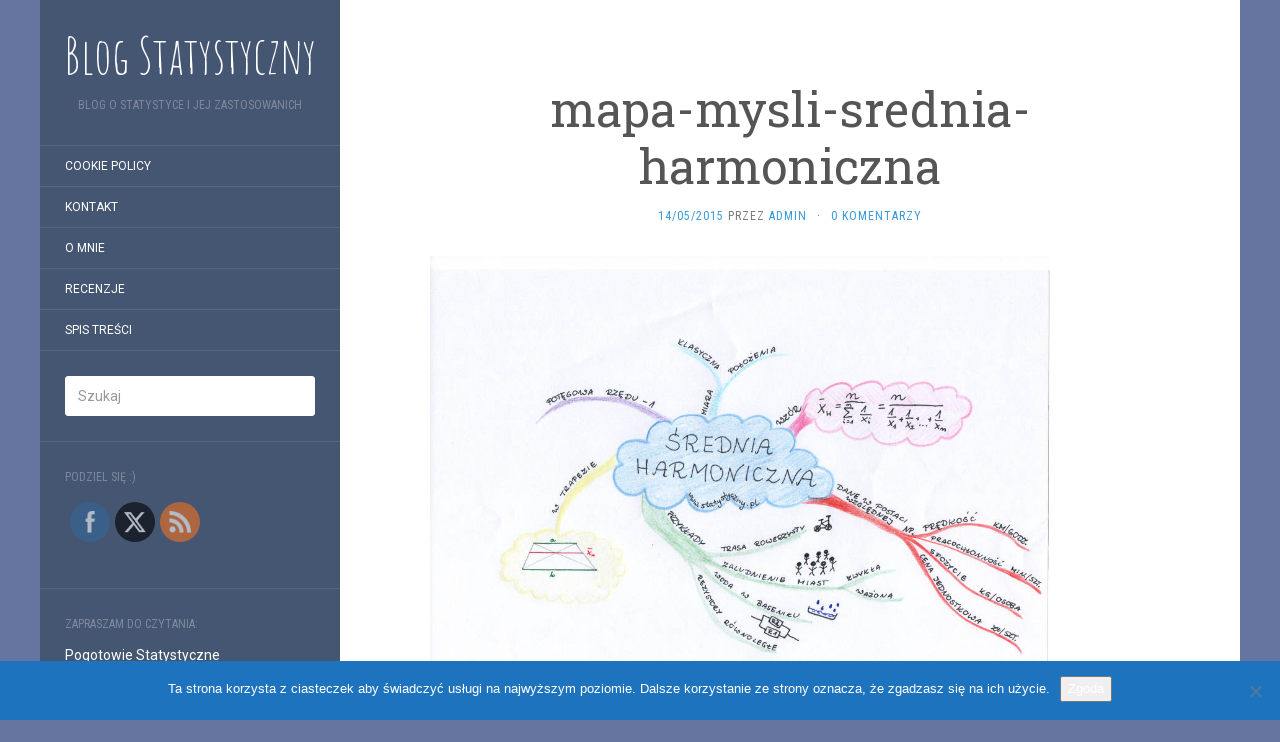

--- FILE ---
content_type: text/html; charset=UTF-8
request_url: https://statystyczny.pl/dlaczego-fizyk-i-rowerzysta-powinni-znac-srednia-harmoniczna/mapa-mysli-srednia-harmoniczna/
body_size: 13390
content:
<!DOCTYPE html>
<html lang="pl-PL">
<head>
		<meta charset="UTF-8" />
	<meta http-equiv="X-UA-Compatible" content="IE=edge">
	<meta name="viewport" content="width=device-width, initial-scale=1.0" />
	<link rel="profile" href="https://gmpg.org/xfn/11" />
	<link rel="pingback" href="https://statystyczny.pl/xmlrpc.php" />
	<meta name='robots' content='index, follow, max-image-preview:large, max-snippet:-1, max-video-preview:-1' />
	<style>img:is([sizes="auto" i], [sizes^="auto," i]) { contain-intrinsic-size: 3000px 1500px }</style>
	
	<!-- This site is optimized with the Yoast SEO plugin v26.6 - https://yoast.com/wordpress/plugins/seo/ -->
	<title>mapa-mysli-srednia-harmoniczna - Blog Statystyczny</title>
	<link rel="canonical" href="https://statystyczny.pl/dlaczego-fizyk-i-rowerzysta-powinni-znac-srednia-harmoniczna/mapa-mysli-srednia-harmoniczna/" />
	<meta property="og:locale" content="pl_PL" />
	<meta property="og:type" content="article" />
	<meta property="og:title" content="mapa-mysli-srednia-harmoniczna - Blog Statystyczny" />
	<meta property="og:description" content="mapa myśli: średnia harmoniczna" />
	<meta property="og:url" content="https://statystyczny.pl/dlaczego-fizyk-i-rowerzysta-powinni-znac-srednia-harmoniczna/mapa-mysli-srednia-harmoniczna/" />
	<meta property="og:site_name" content="Blog Statystyczny" />
	<meta property="article:publisher" content="https://www.facebook.com/statystycznypl/" />
	<meta property="article:modified_time" content="2015-05-14T09:09:57+00:00" />
	<meta property="og:image" content="https://statystyczny.pl/dlaczego-fizyk-i-rowerzysta-powinni-znac-srednia-harmoniczna/mapa-mysli-srednia-harmoniczna" />
	<meta property="og:image:width" content="1000" />
	<meta property="og:image:height" content="725" />
	<meta property="og:image:type" content="image/jpeg" />
	<script type="application/ld+json" class="yoast-schema-graph">{"@context":"https://schema.org","@graph":[{"@type":"WebPage","@id":"https://statystyczny.pl/dlaczego-fizyk-i-rowerzysta-powinni-znac-srednia-harmoniczna/mapa-mysli-srednia-harmoniczna/","url":"https://statystyczny.pl/dlaczego-fizyk-i-rowerzysta-powinni-znac-srednia-harmoniczna/mapa-mysli-srednia-harmoniczna/","name":"mapa-mysli-srednia-harmoniczna - Blog Statystyczny","isPartOf":{"@id":"https://www.statystyczny.pl/#website"},"primaryImageOfPage":{"@id":"https://statystyczny.pl/dlaczego-fizyk-i-rowerzysta-powinni-znac-srednia-harmoniczna/mapa-mysli-srednia-harmoniczna/#primaryimage"},"image":{"@id":"https://statystyczny.pl/dlaczego-fizyk-i-rowerzysta-powinni-znac-srednia-harmoniczna/mapa-mysli-srednia-harmoniczna/#primaryimage"},"thumbnailUrl":"https://statystyczny.pl/wp-content/uploads/2015/05/mapa-mysli-srednia-harmoniczna.jpg","datePublished":"2015-05-14T09:09:48+00:00","dateModified":"2015-05-14T09:09:57+00:00","breadcrumb":{"@id":"https://statystyczny.pl/dlaczego-fizyk-i-rowerzysta-powinni-znac-srednia-harmoniczna/mapa-mysli-srednia-harmoniczna/#breadcrumb"},"inLanguage":"pl-PL","potentialAction":[{"@type":"ReadAction","target":["https://statystyczny.pl/dlaczego-fizyk-i-rowerzysta-powinni-znac-srednia-harmoniczna/mapa-mysli-srednia-harmoniczna/"]}]},{"@type":"ImageObject","inLanguage":"pl-PL","@id":"https://statystyczny.pl/dlaczego-fizyk-i-rowerzysta-powinni-znac-srednia-harmoniczna/mapa-mysli-srednia-harmoniczna/#primaryimage","url":"https://statystyczny.pl/wp-content/uploads/2015/05/mapa-mysli-srednia-harmoniczna.jpg","contentUrl":"https://statystyczny.pl/wp-content/uploads/2015/05/mapa-mysli-srednia-harmoniczna.jpg","width":1000,"height":725,"caption":"mapa myśli: średnia harmoniczna"},{"@type":"BreadcrumbList","@id":"https://statystyczny.pl/dlaczego-fizyk-i-rowerzysta-powinni-znac-srednia-harmoniczna/mapa-mysli-srednia-harmoniczna/#breadcrumb","itemListElement":[{"@type":"ListItem","position":1,"name":"Strona główna","item":"https://www.statystyczny.pl/"},{"@type":"ListItem","position":2,"name":"dlaczego fizyk i rowerzysta powinni znać średnią harmoniczną","item":"https://statystyczny.pl/dlaczego-fizyk-i-rowerzysta-powinni-znac-srednia-harmoniczna/"},{"@type":"ListItem","position":3,"name":"mapa-mysli-srednia-harmoniczna"}]},{"@type":"WebSite","@id":"https://www.statystyczny.pl/#website","url":"https://www.statystyczny.pl/","name":"Blog Statystyczny","description":"Blog o statystyce i jej zastosowanich","potentialAction":[{"@type":"SearchAction","target":{"@type":"EntryPoint","urlTemplate":"https://www.statystyczny.pl/?s={search_term_string}"},"query-input":{"@type":"PropertyValueSpecification","valueRequired":true,"valueName":"search_term_string"}}],"inLanguage":"pl-PL"}]}</script>
	<!-- / Yoast SEO plugin. -->


<link rel='dns-prefetch' href='//fonts.googleapis.com' />
<link rel="alternate" type="application/rss+xml" title="Blog Statystyczny &raquo; Kanał z wpisami" href="https://statystyczny.pl/feed/" />
<link rel="alternate" type="application/rss+xml" title="Blog Statystyczny &raquo; Kanał z komentarzami" href="https://statystyczny.pl/comments/feed/" />
<link rel="alternate" type="application/rss+xml" title="Blog Statystyczny &raquo; mapa-mysli-srednia-harmoniczna Kanał z komentarzami" href="https://statystyczny.pl/dlaczego-fizyk-i-rowerzysta-powinni-znac-srednia-harmoniczna/mapa-mysli-srednia-harmoniczna/feed/" />
		<!-- This site uses the Google Analytics by MonsterInsights plugin v9.11.0 - Using Analytics tracking - https://www.monsterinsights.com/ -->
		<!-- Note: MonsterInsights is not currently configured on this site. The site owner needs to authenticate with Google Analytics in the MonsterInsights settings panel. -->
					<!-- No tracking code set -->
				<!-- / Google Analytics by MonsterInsights -->
		<script type="text/javascript">
/* <![CDATA[ */
window._wpemojiSettings = {"baseUrl":"https:\/\/s.w.org\/images\/core\/emoji\/16.0.1\/72x72\/","ext":".png","svgUrl":"https:\/\/s.w.org\/images\/core\/emoji\/16.0.1\/svg\/","svgExt":".svg","source":{"concatemoji":"https:\/\/statystyczny.pl\/wp-includes\/js\/wp-emoji-release.min.js?ver=6.8.3"}};
/*! This file is auto-generated */
!function(s,n){var o,i,e;function c(e){try{var t={supportTests:e,timestamp:(new Date).valueOf()};sessionStorage.setItem(o,JSON.stringify(t))}catch(e){}}function p(e,t,n){e.clearRect(0,0,e.canvas.width,e.canvas.height),e.fillText(t,0,0);var t=new Uint32Array(e.getImageData(0,0,e.canvas.width,e.canvas.height).data),a=(e.clearRect(0,0,e.canvas.width,e.canvas.height),e.fillText(n,0,0),new Uint32Array(e.getImageData(0,0,e.canvas.width,e.canvas.height).data));return t.every(function(e,t){return e===a[t]})}function u(e,t){e.clearRect(0,0,e.canvas.width,e.canvas.height),e.fillText(t,0,0);for(var n=e.getImageData(16,16,1,1),a=0;a<n.data.length;a++)if(0!==n.data[a])return!1;return!0}function f(e,t,n,a){switch(t){case"flag":return n(e,"\ud83c\udff3\ufe0f\u200d\u26a7\ufe0f","\ud83c\udff3\ufe0f\u200b\u26a7\ufe0f")?!1:!n(e,"\ud83c\udde8\ud83c\uddf6","\ud83c\udde8\u200b\ud83c\uddf6")&&!n(e,"\ud83c\udff4\udb40\udc67\udb40\udc62\udb40\udc65\udb40\udc6e\udb40\udc67\udb40\udc7f","\ud83c\udff4\u200b\udb40\udc67\u200b\udb40\udc62\u200b\udb40\udc65\u200b\udb40\udc6e\u200b\udb40\udc67\u200b\udb40\udc7f");case"emoji":return!a(e,"\ud83e\udedf")}return!1}function g(e,t,n,a){var r="undefined"!=typeof WorkerGlobalScope&&self instanceof WorkerGlobalScope?new OffscreenCanvas(300,150):s.createElement("canvas"),o=r.getContext("2d",{willReadFrequently:!0}),i=(o.textBaseline="top",o.font="600 32px Arial",{});return e.forEach(function(e){i[e]=t(o,e,n,a)}),i}function t(e){var t=s.createElement("script");t.src=e,t.defer=!0,s.head.appendChild(t)}"undefined"!=typeof Promise&&(o="wpEmojiSettingsSupports",i=["flag","emoji"],n.supports={everything:!0,everythingExceptFlag:!0},e=new Promise(function(e){s.addEventListener("DOMContentLoaded",e,{once:!0})}),new Promise(function(t){var n=function(){try{var e=JSON.parse(sessionStorage.getItem(o));if("object"==typeof e&&"number"==typeof e.timestamp&&(new Date).valueOf()<e.timestamp+604800&&"object"==typeof e.supportTests)return e.supportTests}catch(e){}return null}();if(!n){if("undefined"!=typeof Worker&&"undefined"!=typeof OffscreenCanvas&&"undefined"!=typeof URL&&URL.createObjectURL&&"undefined"!=typeof Blob)try{var e="postMessage("+g.toString()+"("+[JSON.stringify(i),f.toString(),p.toString(),u.toString()].join(",")+"));",a=new Blob([e],{type:"text/javascript"}),r=new Worker(URL.createObjectURL(a),{name:"wpTestEmojiSupports"});return void(r.onmessage=function(e){c(n=e.data),r.terminate(),t(n)})}catch(e){}c(n=g(i,f,p,u))}t(n)}).then(function(e){for(var t in e)n.supports[t]=e[t],n.supports.everything=n.supports.everything&&n.supports[t],"flag"!==t&&(n.supports.everythingExceptFlag=n.supports.everythingExceptFlag&&n.supports[t]);n.supports.everythingExceptFlag=n.supports.everythingExceptFlag&&!n.supports.flag,n.DOMReady=!1,n.readyCallback=function(){n.DOMReady=!0}}).then(function(){return e}).then(function(){var e;n.supports.everything||(n.readyCallback(),(e=n.source||{}).concatemoji?t(e.concatemoji):e.wpemoji&&e.twemoji&&(t(e.twemoji),t(e.wpemoji)))}))}((window,document),window._wpemojiSettings);
/* ]]> */
</script>
<style id='wp-emoji-styles-inline-css' type='text/css'>

	img.wp-smiley, img.emoji {
		display: inline !important;
		border: none !important;
		box-shadow: none !important;
		height: 1em !important;
		width: 1em !important;
		margin: 0 0.07em !important;
		vertical-align: -0.1em !important;
		background: none !important;
		padding: 0 !important;
	}
</style>
<link rel='stylesheet' id='wp-block-library-css' href='https://statystyczny.pl/wp-includes/css/dist/block-library/style.min.css?ver=6.8.3' media='all' />
<style id='classic-theme-styles-inline-css' type='text/css'>
/*! This file is auto-generated */
.wp-block-button__link{color:#fff;background-color:#32373c;border-radius:9999px;box-shadow:none;text-decoration:none;padding:calc(.667em + 2px) calc(1.333em + 2px);font-size:1.125em}.wp-block-file__button{background:#32373c;color:#fff;text-decoration:none}
</style>
<style id='global-styles-inline-css' type='text/css'>
:root{--wp--preset--aspect-ratio--square: 1;--wp--preset--aspect-ratio--4-3: 4/3;--wp--preset--aspect-ratio--3-4: 3/4;--wp--preset--aspect-ratio--3-2: 3/2;--wp--preset--aspect-ratio--2-3: 2/3;--wp--preset--aspect-ratio--16-9: 16/9;--wp--preset--aspect-ratio--9-16: 9/16;--wp--preset--color--black: #000000;--wp--preset--color--cyan-bluish-gray: #abb8c3;--wp--preset--color--white: #ffffff;--wp--preset--color--pale-pink: #f78da7;--wp--preset--color--vivid-red: #cf2e2e;--wp--preset--color--luminous-vivid-orange: #ff6900;--wp--preset--color--luminous-vivid-amber: #fcb900;--wp--preset--color--light-green-cyan: #7bdcb5;--wp--preset--color--vivid-green-cyan: #00d084;--wp--preset--color--pale-cyan-blue: #8ed1fc;--wp--preset--color--vivid-cyan-blue: #0693e3;--wp--preset--color--vivid-purple: #9b51e0;--wp--preset--gradient--vivid-cyan-blue-to-vivid-purple: linear-gradient(135deg,rgba(6,147,227,1) 0%,rgb(155,81,224) 100%);--wp--preset--gradient--light-green-cyan-to-vivid-green-cyan: linear-gradient(135deg,rgb(122,220,180) 0%,rgb(0,208,130) 100%);--wp--preset--gradient--luminous-vivid-amber-to-luminous-vivid-orange: linear-gradient(135deg,rgba(252,185,0,1) 0%,rgba(255,105,0,1) 100%);--wp--preset--gradient--luminous-vivid-orange-to-vivid-red: linear-gradient(135deg,rgba(255,105,0,1) 0%,rgb(207,46,46) 100%);--wp--preset--gradient--very-light-gray-to-cyan-bluish-gray: linear-gradient(135deg,rgb(238,238,238) 0%,rgb(169,184,195) 100%);--wp--preset--gradient--cool-to-warm-spectrum: linear-gradient(135deg,rgb(74,234,220) 0%,rgb(151,120,209) 20%,rgb(207,42,186) 40%,rgb(238,44,130) 60%,rgb(251,105,98) 80%,rgb(254,248,76) 100%);--wp--preset--gradient--blush-light-purple: linear-gradient(135deg,rgb(255,206,236) 0%,rgb(152,150,240) 100%);--wp--preset--gradient--blush-bordeaux: linear-gradient(135deg,rgb(254,205,165) 0%,rgb(254,45,45) 50%,rgb(107,0,62) 100%);--wp--preset--gradient--luminous-dusk: linear-gradient(135deg,rgb(255,203,112) 0%,rgb(199,81,192) 50%,rgb(65,88,208) 100%);--wp--preset--gradient--pale-ocean: linear-gradient(135deg,rgb(255,245,203) 0%,rgb(182,227,212) 50%,rgb(51,167,181) 100%);--wp--preset--gradient--electric-grass: linear-gradient(135deg,rgb(202,248,128) 0%,rgb(113,206,126) 100%);--wp--preset--gradient--midnight: linear-gradient(135deg,rgb(2,3,129) 0%,rgb(40,116,252) 100%);--wp--preset--font-size--small: 13px;--wp--preset--font-size--medium: 20px;--wp--preset--font-size--large: 36px;--wp--preset--font-size--x-large: 42px;--wp--preset--spacing--20: 0.44rem;--wp--preset--spacing--30: 0.67rem;--wp--preset--spacing--40: 1rem;--wp--preset--spacing--50: 1.5rem;--wp--preset--spacing--60: 2.25rem;--wp--preset--spacing--70: 3.38rem;--wp--preset--spacing--80: 5.06rem;--wp--preset--shadow--natural: 6px 6px 9px rgba(0, 0, 0, 0.2);--wp--preset--shadow--deep: 12px 12px 50px rgba(0, 0, 0, 0.4);--wp--preset--shadow--sharp: 6px 6px 0px rgba(0, 0, 0, 0.2);--wp--preset--shadow--outlined: 6px 6px 0px -3px rgba(255, 255, 255, 1), 6px 6px rgba(0, 0, 0, 1);--wp--preset--shadow--crisp: 6px 6px 0px rgba(0, 0, 0, 1);}:where(.is-layout-flex){gap: 0.5em;}:where(.is-layout-grid){gap: 0.5em;}body .is-layout-flex{display: flex;}.is-layout-flex{flex-wrap: wrap;align-items: center;}.is-layout-flex > :is(*, div){margin: 0;}body .is-layout-grid{display: grid;}.is-layout-grid > :is(*, div){margin: 0;}:where(.wp-block-columns.is-layout-flex){gap: 2em;}:where(.wp-block-columns.is-layout-grid){gap: 2em;}:where(.wp-block-post-template.is-layout-flex){gap: 1.25em;}:where(.wp-block-post-template.is-layout-grid){gap: 1.25em;}.has-black-color{color: var(--wp--preset--color--black) !important;}.has-cyan-bluish-gray-color{color: var(--wp--preset--color--cyan-bluish-gray) !important;}.has-white-color{color: var(--wp--preset--color--white) !important;}.has-pale-pink-color{color: var(--wp--preset--color--pale-pink) !important;}.has-vivid-red-color{color: var(--wp--preset--color--vivid-red) !important;}.has-luminous-vivid-orange-color{color: var(--wp--preset--color--luminous-vivid-orange) !important;}.has-luminous-vivid-amber-color{color: var(--wp--preset--color--luminous-vivid-amber) !important;}.has-light-green-cyan-color{color: var(--wp--preset--color--light-green-cyan) !important;}.has-vivid-green-cyan-color{color: var(--wp--preset--color--vivid-green-cyan) !important;}.has-pale-cyan-blue-color{color: var(--wp--preset--color--pale-cyan-blue) !important;}.has-vivid-cyan-blue-color{color: var(--wp--preset--color--vivid-cyan-blue) !important;}.has-vivid-purple-color{color: var(--wp--preset--color--vivid-purple) !important;}.has-black-background-color{background-color: var(--wp--preset--color--black) !important;}.has-cyan-bluish-gray-background-color{background-color: var(--wp--preset--color--cyan-bluish-gray) !important;}.has-white-background-color{background-color: var(--wp--preset--color--white) !important;}.has-pale-pink-background-color{background-color: var(--wp--preset--color--pale-pink) !important;}.has-vivid-red-background-color{background-color: var(--wp--preset--color--vivid-red) !important;}.has-luminous-vivid-orange-background-color{background-color: var(--wp--preset--color--luminous-vivid-orange) !important;}.has-luminous-vivid-amber-background-color{background-color: var(--wp--preset--color--luminous-vivid-amber) !important;}.has-light-green-cyan-background-color{background-color: var(--wp--preset--color--light-green-cyan) !important;}.has-vivid-green-cyan-background-color{background-color: var(--wp--preset--color--vivid-green-cyan) !important;}.has-pale-cyan-blue-background-color{background-color: var(--wp--preset--color--pale-cyan-blue) !important;}.has-vivid-cyan-blue-background-color{background-color: var(--wp--preset--color--vivid-cyan-blue) !important;}.has-vivid-purple-background-color{background-color: var(--wp--preset--color--vivid-purple) !important;}.has-black-border-color{border-color: var(--wp--preset--color--black) !important;}.has-cyan-bluish-gray-border-color{border-color: var(--wp--preset--color--cyan-bluish-gray) !important;}.has-white-border-color{border-color: var(--wp--preset--color--white) !important;}.has-pale-pink-border-color{border-color: var(--wp--preset--color--pale-pink) !important;}.has-vivid-red-border-color{border-color: var(--wp--preset--color--vivid-red) !important;}.has-luminous-vivid-orange-border-color{border-color: var(--wp--preset--color--luminous-vivid-orange) !important;}.has-luminous-vivid-amber-border-color{border-color: var(--wp--preset--color--luminous-vivid-amber) !important;}.has-light-green-cyan-border-color{border-color: var(--wp--preset--color--light-green-cyan) !important;}.has-vivid-green-cyan-border-color{border-color: var(--wp--preset--color--vivid-green-cyan) !important;}.has-pale-cyan-blue-border-color{border-color: var(--wp--preset--color--pale-cyan-blue) !important;}.has-vivid-cyan-blue-border-color{border-color: var(--wp--preset--color--vivid-cyan-blue) !important;}.has-vivid-purple-border-color{border-color: var(--wp--preset--color--vivid-purple) !important;}.has-vivid-cyan-blue-to-vivid-purple-gradient-background{background: var(--wp--preset--gradient--vivid-cyan-blue-to-vivid-purple) !important;}.has-light-green-cyan-to-vivid-green-cyan-gradient-background{background: var(--wp--preset--gradient--light-green-cyan-to-vivid-green-cyan) !important;}.has-luminous-vivid-amber-to-luminous-vivid-orange-gradient-background{background: var(--wp--preset--gradient--luminous-vivid-amber-to-luminous-vivid-orange) !important;}.has-luminous-vivid-orange-to-vivid-red-gradient-background{background: var(--wp--preset--gradient--luminous-vivid-orange-to-vivid-red) !important;}.has-very-light-gray-to-cyan-bluish-gray-gradient-background{background: var(--wp--preset--gradient--very-light-gray-to-cyan-bluish-gray) !important;}.has-cool-to-warm-spectrum-gradient-background{background: var(--wp--preset--gradient--cool-to-warm-spectrum) !important;}.has-blush-light-purple-gradient-background{background: var(--wp--preset--gradient--blush-light-purple) !important;}.has-blush-bordeaux-gradient-background{background: var(--wp--preset--gradient--blush-bordeaux) !important;}.has-luminous-dusk-gradient-background{background: var(--wp--preset--gradient--luminous-dusk) !important;}.has-pale-ocean-gradient-background{background: var(--wp--preset--gradient--pale-ocean) !important;}.has-electric-grass-gradient-background{background: var(--wp--preset--gradient--electric-grass) !important;}.has-midnight-gradient-background{background: var(--wp--preset--gradient--midnight) !important;}.has-small-font-size{font-size: var(--wp--preset--font-size--small) !important;}.has-medium-font-size{font-size: var(--wp--preset--font-size--medium) !important;}.has-large-font-size{font-size: var(--wp--preset--font-size--large) !important;}.has-x-large-font-size{font-size: var(--wp--preset--font-size--x-large) !important;}
:where(.wp-block-post-template.is-layout-flex){gap: 1.25em;}:where(.wp-block-post-template.is-layout-grid){gap: 1.25em;}
:where(.wp-block-columns.is-layout-flex){gap: 2em;}:where(.wp-block-columns.is-layout-grid){gap: 2em;}
:root :where(.wp-block-pullquote){font-size: 1.5em;line-height: 1.6;}
</style>
<link rel='stylesheet' id='cookie-notice-front-css' href='https://statystyczny.pl/wp-content/plugins/cookie-notice/css/front.min.css?ver=2.5.11' media='all' />
<link rel='stylesheet' id='SFSImainCss-css' href='https://statystyczny.pl/wp-content/plugins/ultimate-social-media-icons/css/sfsi-style.css?ver=2.9.6' media='all' />
<link rel='stylesheet' id='flat-fonts-css' href='//fonts.googleapis.com/css?family=Amatic+SC%7CRoboto:400,700%7CRoboto+Slab%7CRoboto+Condensed' media='all' />
<link rel='stylesheet' id='flat-theme-css' href='https://statystyczny.pl/wp-content/themes/flat/assets/css/flat.min.css?ver=1.7.11' media='all' />
<link rel='stylesheet' id='flat-style-css' href='https://statystyczny.pl/wp-content/themes/flat/style.css?ver=6.8.3' media='all' />
<script type="text/javascript" src="https://statystyczny.pl/wp-includes/js/jquery/jquery.min.js?ver=3.7.1" id="jquery-core-js"></script>
<script type="text/javascript" src="https://statystyczny.pl/wp-includes/js/jquery/jquery-migrate.min.js?ver=3.4.1" id="jquery-migrate-js"></script>
<script type="text/javascript" src="https://statystyczny.pl/wp-content/themes/flat/assets/js/flat.min.js?ver=1.7.11" id="flat-js-js"></script>
<!--[if lt IE 9]>
<script type="text/javascript" src="https://statystyczny.pl/wp-content/themes/flat/assets/js/html5shiv.min.js?ver=3.7.2" id="html5shiv-js"></script>
<![endif]-->
<link rel="https://api.w.org/" href="https://statystyczny.pl/wp-json/" /><link rel="alternate" title="JSON" type="application/json" href="https://statystyczny.pl/wp-json/wp/v2/media/179" /><link rel="EditURI" type="application/rsd+xml" title="RSD" href="https://statystyczny.pl/xmlrpc.php?rsd" />
<meta name="generator" content="WordPress 6.8.3" />
<link rel='shortlink' href='https://statystyczny.pl/?p=179' />
<link rel="alternate" title="oEmbed (JSON)" type="application/json+oembed" href="https://statystyczny.pl/wp-json/oembed/1.0/embed?url=https%3A%2F%2Fstatystyczny.pl%2Fdlaczego-fizyk-i-rowerzysta-powinni-znac-srednia-harmoniczna%2Fmapa-mysli-srednia-harmoniczna%2F" />
<link rel="alternate" title="oEmbed (XML)" type="text/xml+oembed" href="https://statystyczny.pl/wp-json/oembed/1.0/embed?url=https%3A%2F%2Fstatystyczny.pl%2Fdlaczego-fizyk-i-rowerzysta-powinni-znac-srednia-harmoniczna%2Fmapa-mysli-srednia-harmoniczna%2F&#038;format=xml" />
<meta name="follow.[base64]" content="5SzBp8asCQyv6rdGA3XR"/><style type="text/css">#page:before, .sidebar-offcanvas, #secondary { background-color: #455672; }@media (max-width: 1199px) { #page &gt; .container { background-color: #455672; } }</style><style type="text/css">#masthead .site-title {font-family:Amatic SC}body {font-family:Roboto }h1,h2,h3,h4,h5,h6 {font-family:Roboto Slab}#masthead .site-description, .hentry .entry-meta {font-family:Roboto Condensed}</style><style type="text/css">.recentcomments a{display:inline !important;padding:0 !important;margin:0 !important;}</style><meta name="bmi-version" content="2.0.0" /><style type="text/css" id="custom-background-css">
body.custom-background { background-color: #6575a0; }
</style>
	      <script defer type="text/javascript" id="bmip-js-inline-remove-js">
        function objectToQueryString(obj){
          return Object.keys(obj).map(key => key + '=' + obj[key]).join('&');
        }

        function globalBMIKeepAlive() {
          let xhr = new XMLHttpRequest();
          let data = { action: "bmip_keepalive", token: "bmip", f: "refresh" };
          let url = 'https://statystyczny.pl/wp-admin/admin-ajax.php' + '?' + objectToQueryString(data);
          xhr.open('POST', url, true);
          xhr.setRequestHeader("X-Requested-With", "XMLHttpRequest");
          xhr.onreadystatechange = function () {
            if (xhr.readyState === 4) {
              let response;
              if (response = JSON.parse(xhr.responseText)) {
                if (typeof response.status != 'undefined' && response.status === 'success') {
                  //setTimeout(globalBMIKeepAlive, 3000);
                } else {
                  //setTimeout(globalBMIKeepAlive, 20000);
                }
              }
            }
          };

          xhr.send(JSON.stringify(data));
        }

        document.querySelector('#bmip-js-inline-remove-js').remove();
      </script>
      	</head>

<body class="attachment wp-singular attachment-template-default single single-attachment postid-179 attachmentid-179 attachment-jpeg custom-background wp-theme-flat cookies-not-set sfsi_actvite_theme_flat" itemscope itemtype="http://schema.org/WebPage">
<div id="page">
	<div class="container">
		<div class="row row-offcanvas row-offcanvas-left">
			<div id="secondary" class="col-lg-3">
								<header id="masthead" class="site-header" role="banner">
										<div class="hgroup">
						<h1 class="site-title display-title"><a href="https://statystyczny.pl/" title="Blog Statystyczny" rel="home"><span itemprop="name">Blog Statystyczny</span></a></h1><h2 itemprop="description" class="site-description">Blog o statystyce i jej zastosowanich</h2>					</div>
					<button type="button" class="btn btn-link hidden-lg toggle-sidebar" data-toggle="offcanvas" aria-label="Sidebar"><i class="fa fa-gear"></i></button>
					<button type="button" class="btn btn-link hidden-lg toggle-navigation" aria-label="Navigation Menu"><i class="fa fa-bars"></i></button>
					<nav id="site-navigation" class="navigation main-navigation" role="navigation">
						<div class="nav-menu"><ul>
<li class="page_item page-item-1070"><a href="https://statystyczny.pl/cookie-policy/">Cookie Policy</a></li>
<li class="page_item page-item-10"><a href="https://statystyczny.pl/kontakt/">Kontakt</a></li>
<li class="page_item page-item-6"><a href="https://statystyczny.pl/o-mnie/">O mnie</a></li>
<li class="page_item page-item-1230"><a href="https://statystyczny.pl/recenzje/">Recenzje</a></li>
<li class="page_item page-item-896"><a href="https://statystyczny.pl/spis-tresci/">Spis treści</a></li>
</ul></div>
					</nav>
									</header>
				
				<div class="sidebar-offcanvas">
					<div id="main-sidebar" class="widget-area" role="complementary">
											<aside id="search-2" class="widget widget_search">
	<form method="get" id="searchform" action="https://statystyczny.pl/">
		<label for="s" class="assistive-text">Szukaj</label>
		<input type="text" class="field" name="s" id="s" placeholder="Szukaj" />
		<input type="submit" class="submit" name="submit" id="searchsubmit" value="Szukaj" />
	</form>
					</aside>
					<aside id="sfsi-widget-2" class="widget sfsi">
						<h3 class='widget-title'>Podziel się :)</h3>
		<div class="sfsi_widget" data-position="widget" style="display:flex;flex-wrap:wrap;justify-content: left">
			<div id='sfsi_wDiv'></div>
			<div class="norm_row sfsi_wDiv "  style="width:225px;position:absolute;;text-align:left"><div style='width:40px; height:40px;margin-left:5px;margin-bottom:5px; ' class='sfsi_wicons shuffeldiv ' ><div class='inerCnt'><a class=' sficn' data-effect='fade_in' target='_blank'  href='https://www.facebook.com/statystycznypl/' id='sfsiid_facebook_icon' style='width:40px;height:40px;opacity:0.6;background:#336699;'  ><img data-pin-nopin='true' alt='Facebook' title='Facebook' src='https://statystyczny.pl/wp-content/plugins/ultimate-social-media-icons/images/icons_theme/flat/flat_facebook.png' width='40' height='40' style='' class='sfcm sfsi_wicon ' data-effect='fade_in'   /></a><div class="sfsi_tool_tip_2 fb_tool_bdr sfsiTlleft" style="opacity:0;z-index:-1;" id="sfsiid_facebook"><span class="bot_arow bot_fb_arow"></span><div class="sfsi_inside"><div  class='icon1'><a href='https://www.facebook.com/statystycznypl/' target='_blank'><img data-pin-nopin='true' class='sfsi_wicon' alt='Facebook' title='Facebook' src='https://statystyczny.pl/wp-content/plugins/ultimate-social-media-icons/images/visit_icons/Visit_us_fb/icon_Visit_us_en_US.png' /></a></div><div  class='icon2'><div class="fb-like" width="200" data-href="https://statystyczny.pl/dlaczego-fizyk-i-rowerzysta-powinni-znac-srednia-harmoniczna/mapa-mysli-srednia-harmoniczna/"  data-send="false" data-layout="button_count" data-action="like"></div></div><div  class='icon3'><a target='_blank' href='https://www.facebook.com/sharer/sharer.php?u=https%3A%2F%2Fstatystyczny.pl%2Fdlaczego-fizyk-i-rowerzysta-powinni-znac-srednia-harmoniczna%2Fmapa-mysli-srednia-harmoniczna' style='display:inline-block;'  > <img class='sfsi_wicon'  data-pin-nopin='true' alt='fb-share-icon' title='Facebook Share' src='https://statystyczny.pl/wp-content/plugins/ultimate-social-media-icons/images/share_icons/fb_icons/en_US.svg' /></a></div></div></div></div></div><div style='width:40px; height:40px;margin-left:5px;margin-bottom:5px; ' class='sfsi_wicons shuffeldiv ' ><div class='inerCnt'><a class=' sficn' data-effect='fade_in' target='_blank'  href='' id='sfsiid_twitter_icon' style='width:40px;height:40px;opacity:0.6;background:#000000;'  ><img data-pin-nopin='true' alt='Twitter' title='Twitter' src='https://statystyczny.pl/wp-content/plugins/ultimate-social-media-icons/images/icons_theme/flat/flat_twitter.png' width='40' height='40' style='' class='sfcm sfsi_wicon ' data-effect='fade_in'   /></a><div class="sfsi_tool_tip_2 twt_tool_bdr sfsiTlleft" style="opacity:0;z-index:-1;" id="sfsiid_twitter"><span class="bot_arow bot_twt_arow"></span><div class="sfsi_inside"><div  class='icon2'><div class='sf_twiter' style='display: inline-block;vertical-align: middle;width: auto;'>
						<a target='_blank' href='https://x.com/intent/post?text=Hey%2C+check+out+this+cool+site+I+found%3A+www.yourname.com+%23Topic+via%40my_twitter_name+https%3A%2F%2Fstatystyczny.pl%2Fdlaczego-fizyk-i-rowerzysta-powinni-znac-srednia-harmoniczna%2Fmapa-mysli-srednia-harmoniczna' style='display:inline-block' >
							<img data-pin-nopin= true class='sfsi_wicon' src='https://statystyczny.pl/wp-content/plugins/ultimate-social-media-icons/images/share_icons/Twitter_Tweet/en_US_Tweet.svg' alt='Post on X' title='Post on X' >
						</a>
					</div></div></div></div></div></div><div style='width:40px; height:40px;margin-left:5px;margin-bottom:5px; ' class='sfsi_wicons shuffeldiv ' ><div class='inerCnt'><a class=' sficn' data-effect='fade_in' target='_blank'  href='http://localhost:8080/feed/' id='sfsiid_rss_icon' style='width:40px;height:40px;opacity:0.6;background:#f2721f;'  ><img data-pin-nopin='true' alt='RSS' title='RSS' src='https://statystyczny.pl/wp-content/plugins/ultimate-social-media-icons/images/icons_theme/flat/flat_rss.png' width='40' height='40' style='' class='sfcm sfsi_wicon ' data-effect='fade_in'   /></a></div></div></div ><div id="sfsi_holder" class="sfsi_holders" style="position: relative; float: left;width:100%;z-index:-1;"></div ><script>window.addEventListener("sfsi_functions_loaded", function()
			{
				if (typeof sfsi_widget_set == "function") {
					sfsi_widget_set();
				}
			}); </script>			<div style="clear: both;"></div>
		</div>
						</aside>
					<aside id="text-3" class="widget widget_text">
						<h3 class='widget-title'>Zapraszam do czytania:</h3>
			<div class="textwidget"><p><a href="http://pogotowiestatystyczne.pl/">Pogotowie Statystyczne</a><br />
<a href="http://byc-matematykiem.pl/">Być Matematykiem</a><br />
<a href="http://tailored.cloud/">Tailored Cloud</a></p>
</div>
							</aside>

							<aside id="recent-posts-2" class="widget widget_recent_entries">

								<h3 class='widget-title'>Ostatnie wpisy</h3>

		<ul>
											<li>
					<a href="https://statystyczny.pl/indeks-jaccarda/">Indeks Jaccarda &#8211; od alpejskich kwiatków po analizę tekstu</a>
									</li>
											<li>
					<a href="https://statystyczny.pl/swiatowy-dzien-statystyki-2025/">Światowy Dzień Statystyki 2025</a>
									</li>
											<li>
					<a href="https://statystyczny.pl/pulapki-statystyczne-co-czyha-zeby-nas-zmylic/">Pułapki statystyczne &#8211; co czyha, żeby nas zmylić?</a>
									</li>
											<li>
					<a href="https://statystyczny.pl/czulosc-a-swoistosc-dlaczego-musimy-sie-tym-martwic/">Czułość a swoistość &#8211; dlaczego musimy się tym martwić?</a>
									</li>
											<li>
					<a href="https://statystyczny.pl/efekt-hawthorne-badanie-zachowan-ludzkich/">Efekt Hawthorne &#8211; badanie zachowań ludzkich bywa naprawdę trudne</a>
									</li>
					</ul>

							</aside>
					<aside id="tag_cloud-3" class="widget widget_tag_cloud">
						<h3 class='widget-title'>Tagi</h3>
<div class="tagcloud"><a href="https://statystyczny.pl/tag/ankieta/" class="tag-cloud-link tag-link-63 tag-link-position-1" style="font-size: 8pt;" aria-label="ankieta (2 elementy)">ankieta</a>
<a href="https://statystyczny.pl/tag/cecha-statystyczna/" class="tag-cloud-link tag-link-11 tag-link-position-2" style="font-size: 8pt;" aria-label="cecha statystyczna (2 elementy)">cecha statystyczna</a>
<a href="https://statystyczny.pl/tag/czulosc/" class="tag-cloud-link tag-link-145 tag-link-position-3" style="font-size: 9.3125pt;" aria-label="czułość (3 elementy)">czułość</a>
<a href="https://statystyczny.pl/tag/danozaur/" class="tag-cloud-link tag-link-92 tag-link-position-4" style="font-size: 8pt;" aria-label="Danozaur (2 elementy)">Danozaur</a>
<a href="https://statystyczny.pl/tag/datasaurus/" class="tag-cloud-link tag-link-90 tag-link-position-5" style="font-size: 8pt;" aria-label="Datasaurus (2 elementy)">Datasaurus</a>
<a href="https://statystyczny.pl/tag/datasaurus-dozen/" class="tag-cloud-link tag-link-91 tag-link-position-6" style="font-size: 8pt;" aria-label="Datasaurus Dozen (2 elementy)">Datasaurus Dozen</a>
<a href="https://statystyczny.pl/tag/dowod-anegdotyczny/" class="tag-cloud-link tag-link-49 tag-link-position-7" style="font-size: 8pt;" aria-label="dowód anegdotyczny (2 elementy)">dowód anegdotyczny</a>
<a href="https://statystyczny.pl/tag/efekt-hawthorne/" class="tag-cloud-link tag-link-159 tag-link-position-8" style="font-size: 8pt;" aria-label="efekt Hawthorne (2 elementy)">efekt Hawthorne</a>
<a href="https://statystyczny.pl/tag/estymator/" class="tag-cloud-link tag-link-58 tag-link-position-9" style="font-size: 8pt;" aria-label="estymator (2 elementy)">estymator</a>
<a href="https://statystyczny.pl/tag/hipoteza-statystyczna/" class="tag-cloud-link tag-link-103 tag-link-position-10" style="font-size: 8pt;" aria-label="hipoteza statystyczna (2 elementy)">hipoteza statystyczna</a>
<a href="https://statystyczny.pl/tag/histogram/" class="tag-cloud-link tag-link-32 tag-link-position-11" style="font-size: 9.3125pt;" aria-label="histogram (3 elementy)">histogram</a>
<a href="https://statystyczny.pl/tag/klasyfikacja-tekstu/" class="tag-cloud-link tag-link-124 tag-link-position-12" style="font-size: 9.3125pt;" aria-label="klasyfikacja tekstu (3 elementy)">klasyfikacja tekstu</a>
<a href="https://statystyczny.pl/tag/kwantyle/" class="tag-cloud-link tag-link-12 tag-link-position-13" style="font-size: 8pt;" aria-label="kwantyle (2 elementy)">kwantyle</a>
<a href="https://statystyczny.pl/tag/kwartet-anscombea/" class="tag-cloud-link tag-link-89 tag-link-position-14" style="font-size: 8pt;" aria-label="kwartet Anscombe&#039;a (2 elementy)">kwartet Anscombe&#039;a</a>
<a href="https://statystyczny.pl/tag/machine-learning/" class="tag-cloud-link tag-link-117 tag-link-position-15" style="font-size: 10.40625pt;" aria-label="machine learning (4 elementy)">machine learning</a>
<a href="https://statystyczny.pl/tag/macierz-bledow/" class="tag-cloud-link tag-link-149 tag-link-position-16" style="font-size: 9.3125pt;" aria-label="macierz błędów (3 elementy)">macierz błędów</a>
<a href="https://statystyczny.pl/tag/maksimum/" class="tag-cloud-link tag-link-21 tag-link-position-17" style="font-size: 8pt;" aria-label="maksimum (2 elementy)">maksimum</a>
<a href="https://statystyczny.pl/tag/mapa-mysli/" class="tag-cloud-link tag-link-3 tag-link-position-18" style="font-size: 22pt;" aria-label="mapa myśli (56 elementów)">mapa myśli</a>
<a href="https://statystyczny.pl/tag/mediana/" class="tag-cloud-link tag-link-7 tag-link-position-19" style="font-size: 9.3125pt;" aria-label="mediana (3 elementy)">mediana</a>
<a href="https://statystyczny.pl/tag/minimum/" class="tag-cloud-link tag-link-20 tag-link-position-20" style="font-size: 8pt;" aria-label="minimum (2 elementy)">minimum</a>
<a href="https://statystyczny.pl/tag/nlp/" class="tag-cloud-link tag-link-126 tag-link-position-21" style="font-size: 8pt;" aria-label="NLP (2 elementy)">NLP</a>
<a href="https://statystyczny.pl/tag/odchylenie-standardowe/" class="tag-cloud-link tag-link-26 tag-link-position-22" style="font-size: 9.3125pt;" aria-label="odchylenie standardowe (3 elementy)">odchylenie standardowe</a>
<a href="https://statystyczny.pl/tag/odchylenie-cwiartkowe/" class="tag-cloud-link tag-link-19 tag-link-position-23" style="font-size: 8pt;" aria-label="odchylenie ćwiartkowe (2 elementy)">odchylenie ćwiartkowe</a>
<a href="https://statystyczny.pl/tag/paradoks-simpsona/" class="tag-cloud-link tag-link-50 tag-link-position-24" style="font-size: 8pt;" aria-label="paradoks Simpsona (2 elementy)">paradoks Simpsona</a>
<a href="https://statystyczny.pl/tag/percentyle/" class="tag-cloud-link tag-link-17 tag-link-position-25" style="font-size: 8pt;" aria-label="percentyle (2 elementy)">percentyle</a>
<a href="https://statystyczny.pl/tag/pierwszy-kwartyl/" class="tag-cloud-link tag-link-13 tag-link-position-26" style="font-size: 9.3125pt;" aria-label="pierwszy kwartyl (3 elementy)">pierwszy kwartyl</a>
<a href="https://statystyczny.pl/tag/populacja-statystyczna/" class="tag-cloud-link tag-link-9 tag-link-position-27" style="font-size: 8pt;" aria-label="populacja statystyczna (2 elementy)">populacja statystyczna</a>
<a href="https://statystyczny.pl/tag/proba-statystyczna/" class="tag-cloud-link tag-link-51 tag-link-position-28" style="font-size: 9.3125pt;" aria-label="próba statystyczna (3 elementy)">próba statystyczna</a>
<a href="https://statystyczny.pl/tag/roc/" class="tag-cloud-link tag-link-155 tag-link-position-29" style="font-size: 9.3125pt;" aria-label="ROC (3 elementy)">ROC</a>
<a href="https://statystyczny.pl/tag/rozstep/" class="tag-cloud-link tag-link-22 tag-link-position-30" style="font-size: 8pt;" aria-label="rozstęp (2 elementy)">rozstęp</a>
<a href="https://statystyczny.pl/tag/rozstep-kwartylny/" class="tag-cloud-link tag-link-18 tag-link-position-31" style="font-size: 10.40625pt;" aria-label="rozstęp kwartylny (4 elementy)">rozstęp kwartylny</a>
<a href="https://statystyczny.pl/tag/student-pyta/" class="tag-cloud-link tag-link-66 tag-link-position-32" style="font-size: 9.3125pt;" aria-label="student pyta (3 elementy)">student pyta</a>
<a href="https://statystyczny.pl/tag/swoistosc/" class="tag-cloud-link tag-link-148 tag-link-position-33" style="font-size: 9.3125pt;" aria-label="swoistość (3 elementy)">swoistość</a>
<a href="https://statystyczny.pl/tag/trzeci-kwartyl/" class="tag-cloud-link tag-link-14 tag-link-position-34" style="font-size: 9.3125pt;" aria-label="trzeci kwartyl (3 elementy)">trzeci kwartyl</a>
<a href="https://statystyczny.pl/tag/wspolczynnik-korelacji-pearsona/" class="tag-cloud-link tag-link-48 tag-link-position-35" style="font-size: 9.3125pt;" aria-label="współczynnik korelacji Pearsona (3 elementy)">współczynnik korelacji Pearsona</a>
<a href="https://statystyczny.pl/tag/wspolczynnik-zmiennosci/" class="tag-cloud-link tag-link-28 tag-link-position-36" style="font-size: 8pt;" aria-label="współczynnik zmienności (2 elementy)">współczynnik zmienności</a>
<a href="https://statystyczny.pl/tag/wykres-kolowy/" class="tag-cloud-link tag-link-37 tag-link-position-37" style="font-size: 11.28125pt;" aria-label="wykres kołowy (5 elementów)">wykres kołowy</a>
<a href="https://statystyczny.pl/tag/wykres-punktowy/" class="tag-cloud-link tag-link-74 tag-link-position-38" style="font-size: 8pt;" aria-label="wykres punktowy (2 elementy)">wykres punktowy</a>
<a href="https://statystyczny.pl/tag/wykres-slupkowy/" class="tag-cloud-link tag-link-34 tag-link-position-39" style="font-size: 9.3125pt;" aria-label="wykres słupkowy (3 elementy)">wykres słupkowy</a>
<a href="https://statystyczny.pl/tag/swiatowy-dzien-statystyki/" class="tag-cloud-link tag-link-142 tag-link-position-40" style="font-size: 8pt;" aria-label="Światowy Dzień Statystyki (2 elementy)">Światowy Dzień Statystyki</a>
<a href="https://statystyczny.pl/tag/srednia-arytmetyczna/" class="tag-cloud-link tag-link-2 tag-link-position-41" style="font-size: 11.28125pt;" aria-label="średnia arytmetyczna (5 elementów)">średnia arytmetyczna</a>
<a href="https://statystyczny.pl/tag/srednia-chronologiczna/" class="tag-cloud-link tag-link-67 tag-link-position-42" style="font-size: 8pt;" aria-label="średnia chronologiczna (2 elementy)">średnia chronologiczna</a>
<a href="https://statystyczny.pl/tag/srednia-geometryczna/" class="tag-cloud-link tag-link-25 tag-link-position-43" style="font-size: 8pt;" aria-label="średnia geometryczna (2 elementy)">średnia geometryczna</a>
<a href="https://statystyczny.pl/tag/srednia-harmoniczna/" class="tag-cloud-link tag-link-23 tag-link-position-44" style="font-size: 9.3125pt;" aria-label="średnia harmoniczna (3 elementy)">średnia harmoniczna</a>
<a href="https://statystyczny.pl/tag/srednia-trymowana/" class="tag-cloud-link tag-link-6 tag-link-position-45" style="font-size: 8pt;" aria-label="średnia trymowana (2 elementy)">średnia trymowana</a></div>
					</aside>
					<aside id="recent-comments-2" class="widget widget_recent_comments">
						<h3 class='widget-title'>Najnowsze komentarze</h3>
<ul id="recentcomments"><li class="recentcomments"><span class="comment-author-link"><a href="http://localhost:8080/" class="url" rel="ugc external nofollow">statystycznypl</a></span> - <a href="https://statystyczny.pl/hipotezy-statystyczne/#comment-177">hipotezy statystyczne i błędy z nimi związane</a></li><li class="recentcomments"><span class="comment-author-link"><a href="http://datahacking.tech" class="url" rel="ugc external nofollow">Adrian Gasinski</a></span> - <a href="https://statystyczny.pl/hipotezy-statystyczne/#comment-176">hipotezy statystyczne i błędy z nimi związane</a></li><li class="recentcomments"><span class="comment-author-link"><a href="http://localhost:8080/" class="url" rel="ugc external nofollow">statystycznypl</a></span> - <a href="https://statystyczny.pl/florence-nightingale-kobieta-statystyk/#comment-174">Florence Nightingale &#8211; kobieta statystyk, którą warto znać</a></li><li class="recentcomments"><span class="comment-author-link"><a href="http://localhost:8080/" class="url" rel="ugc external nofollow">statystycznypl</a></span> - <a href="https://statystyczny.pl/wykres-punktowy/#comment-173">wykres punktowy</a></li><li class="recentcomments"><span class="comment-author-link">Dominik</span> - <a href="https://statystyczny.pl/wykres-punktowy/#comment-172">wykres punktowy</a></li></ul>					</aside>
					<aside id="meta-2" class="widget widget_meta">
						<h3 class='widget-title'>Meta</h3>

		<ul>
						<li><a rel="nofollow" href="https://statystyczny.pl/wp-login.php">Zaloguj się</a></li>
			<li><a href="https://statystyczny.pl/feed/">Kanał wpisów</a></li>
			<li><a href="https://statystyczny.pl/comments/feed/">Kanał komentarzy</a></li>

			<li><a href="https://pl.wordpress.org/">WordPress.org</a></li>
		</ul>

							</aside>
											</div>
				</div>
			</div>

						<div id="primary" class="content-area col-lg-9" itemprop="mainContentOfPage">
							<div id="content" class="site-content" role="main" itemscope itemtype="http://schema.org/Article">
			<article id="post-179" class="post-179 attachment type-attachment status-inherit hentry">
	<header class="entry-header">
		<h1 class="entry-title" itemprop="name">mapa-mysli-srednia-harmoniczna</h1>
							<div class="entry-meta"><span class="entry-date"><a href="https://statystyczny.pl/dlaczego-fizyk-i-rowerzysta-powinni-znac-srednia-harmoniczna/mapa-mysli-srednia-harmoniczna/" rel="bookmark"><time class="entry-date published" datetime="2015-05-14T11:09:48+02:00" itemprop="datepublished">14/05/2015</time></a></span> przez <span class="author vcard" itemscope itemprop="author" itemtype="http://schema.org/Person"><a class="url fn n" href="https://statystyczny.pl/author/admin/" rel="author" itemprop="url"><span itemprop="name">admin</span></a></span><span class="sep">&middot;</span><span class="comments-link"><a href="https://statystyczny.pl/dlaczego-fizyk-i-rowerzysta-powinni-znac-srednia-harmoniczna/mapa-mysli-srednia-harmoniczna/#respond" itemprop="discussionUrl"><span class="dsq-postid" data-dsqidentifier="179 http://statystyczny.pl/wp-content/uploads/2015/05/mapa-mysli-srednia-harmoniczna.jpg">0 komentarzy</span></a></span></div>
			</header>
		
	
	<div class="entry-content" itemprop="articleBody">
				<p class="attachment"><a href='https://statystyczny.pl/wp-content/uploads/2015/05/mapa-mysli-srednia-harmoniczna.jpg'><img fetchpriority="high" decoding="async" width="620" height="450" src="https://statystyczny.pl/wp-content/uploads/2015/05/mapa-mysli-srednia-harmoniczna.jpg" class="attachment-medium size-medium" alt="" /></a></p>
							</div>
		</article>
	
	<nav class="navigation post-navigation" aria-label="Wpisy">
		<h2 class="screen-reader-text">Nawigacja wpisu</h2>
		<div class="nav-links"><div class="nav-previous"><a href="https://statystyczny.pl/dlaczego-fizyk-i-rowerzysta-powinni-znac-srednia-harmoniczna/" rel="prev"><span class="meta-nav" aria-hidden="true">Poprzednie</span> <span class="screen-reader-text">Poprzedni wpis:</span> <span class="post-title">dlaczego fizyk i rowerzysta powinni znać średnią harmoniczną</span></a></div></div>
	</nav>
<div id="disqus_thread"></div>
			</div>
											<footer class="site-info" itemscope itemtype="http://schema.org/WPFooter">
										<a href="http://pl.wordpress.org/" title="Semantyczną, osobistą platformę publikacyjną">Dumnie wspierane przez WordPressa</a>.
					Szablon: Flat 1.7.11 by <a rel="nofollow" href="https://themeisle.com/themes/flat/" title="Flat WordPress Theme">Themeisle</a>.				</footer>
														</div>
					</div>
	</div>
</div>
<script type="speculationrules">
{"prefetch":[{"source":"document","where":{"and":[{"href_matches":"\/*"},{"not":{"href_matches":["\/wp-*.php","\/wp-admin\/*","\/wp-content\/uploads\/*","\/wp-content\/*","\/wp-content\/plugins\/*","\/wp-content\/themes\/flat\/*","\/*\\?(.+)"]}},{"not":{"selector_matches":"a[rel~=\"nofollow\"]"}},{"not":{"selector_matches":".no-prefetch, .no-prefetch a"}}]},"eagerness":"conservative"}]}
</script>
                <!--facebook like and share js -->
                <div id="fb-root"></div>
                <script>
                    (function(d, s, id) {
                        var js, fjs = d.getElementsByTagName(s)[0];
                        if (d.getElementById(id)) return;
                        js = d.createElement(s);
                        js.id = id;
                        js.src = "https://connect.facebook.net/en_US/sdk.js#xfbml=1&version=v3.2";
                        fjs.parentNode.insertBefore(js, fjs);
                    }(document, 'script', 'facebook-jssdk'));
                </script>
                <script>
window.addEventListener('sfsi_functions_loaded', function() {
    if (typeof sfsi_responsive_toggle == 'function') {
        sfsi_responsive_toggle(0);
        // console.log('sfsi_responsive_toggle');

    }
})
</script>
    <script>
        window.addEventListener('sfsi_functions_loaded', function () {
            if (typeof sfsi_plugin_version == 'function') {
                sfsi_plugin_version(2.77);
            }
        });

        function sfsi_processfurther(ref) {
            var feed_id = '[base64]';
            var feedtype = 8;
            var email = jQuery(ref).find('input[name="email"]').val();
            var filter = /^(([^<>()[\]\\.,;:\s@\"]+(\.[^<>()[\]\\.,;:\s@\"]+)*)|(\".+\"))@((\[[0-9]{1,3}\.[0-9]{1,3}\.[0-9]{1,3}\.[0-9]{1,3}\])|(([a-zA-Z\-0-9]+\.)+[a-zA-Z]{2,}))$/;
            if ((email != "Enter your email") && (filter.test(email))) {
                if (feedtype == "8") {
                    var url = "https://api.follow.it/subscription-form/" + feed_id + "/" + feedtype;
                    window.open(url, "popupwindow", "scrollbars=yes,width=1080,height=760");
                    return true;
                }
            } else {
                alert("Please enter email address");
                jQuery(ref).find('input[name="email"]').focus();
                return false;
            }
        }
    </script>
    <style type="text/css" aria-selected="true">
        .sfsi_subscribe_Popinner {
             width: 100% !important;

            height: auto !important;

         border: 1px solid #b5b5b5 !important;

         padding: 18px 0px !important;

            background-color: #ffffff !important;
        }

        .sfsi_subscribe_Popinner form {
            margin: 0 20px !important;
        }

        .sfsi_subscribe_Popinner h5 {
            font-family: Helvetica,Arial,sans-serif !important;

             font-weight: bold !important;   color:#000000 !important; font-size: 16px !important;   text-align:center !important; margin: 0 0 10px !important;
            padding: 0 !important;
        }

        .sfsi_subscription_form_field {
            margin: 5px 0 !important;
            width: 100% !important;
            display: inline-flex;
            display: -webkit-inline-flex;
        }

        .sfsi_subscription_form_field input {
            width: 100% !important;
            padding: 10px 0px !important;
        }

        .sfsi_subscribe_Popinner input[type=email] {
         font-family: Helvetica,Arial,sans-serif !important;   font-style:normal !important;   font-size:14px !important; text-align: center !important;        }

        .sfsi_subscribe_Popinner input[type=email]::-webkit-input-placeholder {

         font-family: Helvetica,Arial,sans-serif !important;   font-style:normal !important;  font-size: 14px !important;   text-align:center !important;        }

        .sfsi_subscribe_Popinner input[type=email]:-moz-placeholder {
            /* Firefox 18- */
         font-family: Helvetica,Arial,sans-serif !important;   font-style:normal !important;   font-size: 14px !important;   text-align:center !important;
        }

        .sfsi_subscribe_Popinner input[type=email]::-moz-placeholder {
            /* Firefox 19+ */
         font-family: Helvetica,Arial,sans-serif !important;   font-style: normal !important;
              font-size: 14px !important;   text-align:center !important;        }

        .sfsi_subscribe_Popinner input[type=email]:-ms-input-placeholder {

            font-family: Helvetica,Arial,sans-serif !important;  font-style:normal !important;   font-size:14px !important;
         text-align: center !important;        }

        .sfsi_subscribe_Popinner input[type=submit] {

         font-family: Helvetica,Arial,sans-serif !important;   font-weight: bold !important;   color:#000000 !important; font-size: 16px !important;   text-align:center !important; background-color: #dedede !important;        }

                .sfsi_shortcode_container {
            float: left;
        }

        .sfsi_shortcode_container .norm_row .sfsi_wDiv {
            position: relative !important;
        }

        .sfsi_shortcode_container .sfsi_holders {
            display: none;
        }

            </style>

    <script type="text/javascript" id="cookie-notice-front-js-before">
/* <![CDATA[ */
var cnArgs = {"ajaxUrl":"https:\/\/statystyczny.pl\/wp-admin\/admin-ajax.php","nonce":"92430b1584","hideEffect":"fade","position":"bottom","onScroll":false,"onScrollOffset":100,"onClick":false,"cookieName":"cookie_notice_accepted","cookieTime":31536000,"cookieTimeRejected":2592000,"globalCookie":false,"redirection":false,"cache":false,"revokeCookies":false,"revokeCookiesOpt":"automatic"};
/* ]]> */
</script>
<script type="text/javascript" src="https://statystyczny.pl/wp-content/plugins/cookie-notice/js/front.min.js?ver=2.5.11" id="cookie-notice-front-js"></script>
<script type="text/javascript" id="disqus_count-js-extra">
/* <![CDATA[ */
var countVars = {"disqusShortname":"statystyczny"};
/* ]]> */
</script>
<script type="text/javascript" src="https://statystyczny.pl/wp-content/plugins/disqus-comment-system/public/js/comment_count.js?ver=3.1.3" id="disqus_count-js"></script>
<script type="text/javascript" id="disqus_embed-js-extra">
/* <![CDATA[ */
var embedVars = {"disqusConfig":{"integration":"wordpress 3.1.3 6.8.3"},"disqusIdentifier":"179 http:\/\/statystyczny.pl\/wp-content\/uploads\/2015\/05\/mapa-mysli-srednia-harmoniczna.jpg","disqusShortname":"statystyczny","disqusTitle":"mapa-mysli-srednia-harmoniczna","disqusUrl":"https:\/\/statystyczny.pl\/dlaczego-fizyk-i-rowerzysta-powinni-znac-srednia-harmoniczna\/mapa-mysli-srednia-harmoniczna\/","postId":"179"};
/* ]]> */
</script>
<script type="text/javascript" src="https://statystyczny.pl/wp-content/plugins/disqus-comment-system/public/js/comment_embed.js?ver=3.1.3" id="disqus_embed-js"></script>
<script type="text/javascript" src="https://statystyczny.pl/wp-includes/js/jquery/ui/core.min.js?ver=1.13.3" id="jquery-ui-core-js"></script>
<script type="text/javascript" src="https://statystyczny.pl/wp-content/plugins/ultimate-social-media-icons/js/shuffle/modernizr.custom.min.js?ver=6.8.3" id="SFSIjqueryModernizr-js"></script>
<script type="text/javascript" src="https://statystyczny.pl/wp-content/plugins/ultimate-social-media-icons/js/shuffle/jquery.shuffle.min.js?ver=6.8.3" id="SFSIjqueryShuffle-js"></script>
<script type="text/javascript" src="https://statystyczny.pl/wp-content/plugins/ultimate-social-media-icons/js/shuffle/random-shuffle-min.js?ver=6.8.3" id="SFSIjqueryrandom-shuffle-js"></script>
<script type="text/javascript" id="SFSICustomJs-js-extra">
/* <![CDATA[ */
var sfsi_icon_ajax_object = {"nonce":"361783585b","ajax_url":"https:\/\/statystyczny.pl\/wp-admin\/admin-ajax.php","plugin_url":"https:\/\/statystyczny.pl\/wp-content\/plugins\/ultimate-social-media-icons\/"};
/* ]]> */
</script>
<script type="text/javascript" src="https://statystyczny.pl/wp-content/plugins/ultimate-social-media-icons/js/custom.js?ver=2.9.6" id="SFSICustomJs-js"></script>
<script type="text/javascript" src="https://statystyczny.pl/wp-includes/js/comment-reply.min.js?ver=6.8.3" id="comment-reply-js" async="async" data-wp-strategy="async"></script>

		<!-- Cookie Notice plugin v2.5.11 by Hu-manity.co https://hu-manity.co/ -->
		<div id="cookie-notice" role="dialog" class="cookie-notice-hidden cookie-revoke-hidden cn-position-bottom" aria-label="Cookie Notice" style="background-color: rgba(30,115,190,1);"><div class="cookie-notice-container" style="color: #fff"><span id="cn-notice-text" class="cn-text-container">Ta strona korzysta z ciasteczek aby świadczyć usługi na najwyższym poziomie. Dalsze korzystanie ze strony oznacza, że zgadzasz się na ich użycie.</span><span id="cn-notice-buttons" class="cn-buttons-container"><button id="cn-accept-cookie" data-cookie-set="accept" class="cn-set-cookie cn-button cn-button-custom button" aria-label="Zgoda">Zgoda</button></span><button type="button" id="cn-close-notice" data-cookie-set="accept" class="cn-close-icon" aria-label="Nie wyrażam zgody"></button></div>
			
		</div>
		<!-- / Cookie Notice plugin --><script defer src="https://static.cloudflareinsights.com/beacon.min.js/vcd15cbe7772f49c399c6a5babf22c1241717689176015" integrity="sha512-ZpsOmlRQV6y907TI0dKBHq9Md29nnaEIPlkf84rnaERnq6zvWvPUqr2ft8M1aS28oN72PdrCzSjY4U6VaAw1EQ==" data-cf-beacon='{"version":"2024.11.0","token":"f122c94d111d4e23abd7cfd337365281","r":1,"server_timing":{"name":{"cfCacheStatus":true,"cfEdge":true,"cfExtPri":true,"cfL4":true,"cfOrigin":true,"cfSpeedBrain":true},"location_startswith":null}}' crossorigin="anonymous"></script>
</body>
</html>
